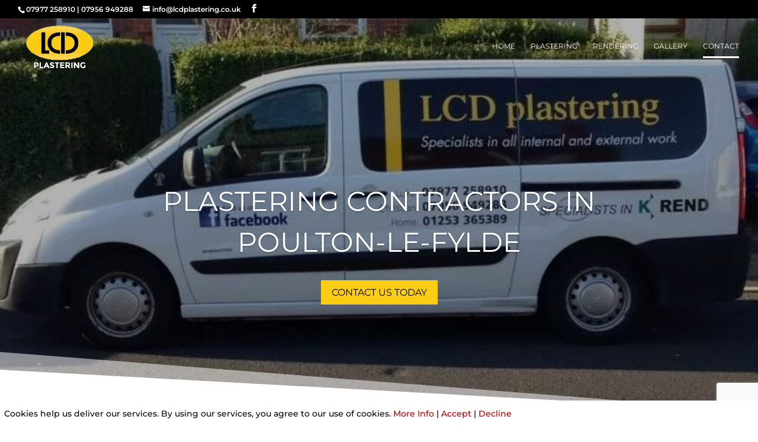

--- FILE ---
content_type: text/html; charset=utf-8
request_url: https://www.google.com/recaptcha/api2/anchor?ar=1&k=6Lc_PoogAAAAAF26C_l7s4WaBiB9QnF9TuGPeqXl&co=aHR0cHM6Ly9sY2RwbGFzdGVyaW5nLmNvLnVrOjQ0Mw..&hl=en&v=PoyoqOPhxBO7pBk68S4YbpHZ&size=invisible&anchor-ms=20000&execute-ms=30000&cb=v5k0yej8fgj
body_size: 48816
content:
<!DOCTYPE HTML><html dir="ltr" lang="en"><head><meta http-equiv="Content-Type" content="text/html; charset=UTF-8">
<meta http-equiv="X-UA-Compatible" content="IE=edge">
<title>reCAPTCHA</title>
<style type="text/css">
/* cyrillic-ext */
@font-face {
  font-family: 'Roboto';
  font-style: normal;
  font-weight: 400;
  font-stretch: 100%;
  src: url(//fonts.gstatic.com/s/roboto/v48/KFO7CnqEu92Fr1ME7kSn66aGLdTylUAMa3GUBHMdazTgWw.woff2) format('woff2');
  unicode-range: U+0460-052F, U+1C80-1C8A, U+20B4, U+2DE0-2DFF, U+A640-A69F, U+FE2E-FE2F;
}
/* cyrillic */
@font-face {
  font-family: 'Roboto';
  font-style: normal;
  font-weight: 400;
  font-stretch: 100%;
  src: url(//fonts.gstatic.com/s/roboto/v48/KFO7CnqEu92Fr1ME7kSn66aGLdTylUAMa3iUBHMdazTgWw.woff2) format('woff2');
  unicode-range: U+0301, U+0400-045F, U+0490-0491, U+04B0-04B1, U+2116;
}
/* greek-ext */
@font-face {
  font-family: 'Roboto';
  font-style: normal;
  font-weight: 400;
  font-stretch: 100%;
  src: url(//fonts.gstatic.com/s/roboto/v48/KFO7CnqEu92Fr1ME7kSn66aGLdTylUAMa3CUBHMdazTgWw.woff2) format('woff2');
  unicode-range: U+1F00-1FFF;
}
/* greek */
@font-face {
  font-family: 'Roboto';
  font-style: normal;
  font-weight: 400;
  font-stretch: 100%;
  src: url(//fonts.gstatic.com/s/roboto/v48/KFO7CnqEu92Fr1ME7kSn66aGLdTylUAMa3-UBHMdazTgWw.woff2) format('woff2');
  unicode-range: U+0370-0377, U+037A-037F, U+0384-038A, U+038C, U+038E-03A1, U+03A3-03FF;
}
/* math */
@font-face {
  font-family: 'Roboto';
  font-style: normal;
  font-weight: 400;
  font-stretch: 100%;
  src: url(//fonts.gstatic.com/s/roboto/v48/KFO7CnqEu92Fr1ME7kSn66aGLdTylUAMawCUBHMdazTgWw.woff2) format('woff2');
  unicode-range: U+0302-0303, U+0305, U+0307-0308, U+0310, U+0312, U+0315, U+031A, U+0326-0327, U+032C, U+032F-0330, U+0332-0333, U+0338, U+033A, U+0346, U+034D, U+0391-03A1, U+03A3-03A9, U+03B1-03C9, U+03D1, U+03D5-03D6, U+03F0-03F1, U+03F4-03F5, U+2016-2017, U+2034-2038, U+203C, U+2040, U+2043, U+2047, U+2050, U+2057, U+205F, U+2070-2071, U+2074-208E, U+2090-209C, U+20D0-20DC, U+20E1, U+20E5-20EF, U+2100-2112, U+2114-2115, U+2117-2121, U+2123-214F, U+2190, U+2192, U+2194-21AE, U+21B0-21E5, U+21F1-21F2, U+21F4-2211, U+2213-2214, U+2216-22FF, U+2308-230B, U+2310, U+2319, U+231C-2321, U+2336-237A, U+237C, U+2395, U+239B-23B7, U+23D0, U+23DC-23E1, U+2474-2475, U+25AF, U+25B3, U+25B7, U+25BD, U+25C1, U+25CA, U+25CC, U+25FB, U+266D-266F, U+27C0-27FF, U+2900-2AFF, U+2B0E-2B11, U+2B30-2B4C, U+2BFE, U+3030, U+FF5B, U+FF5D, U+1D400-1D7FF, U+1EE00-1EEFF;
}
/* symbols */
@font-face {
  font-family: 'Roboto';
  font-style: normal;
  font-weight: 400;
  font-stretch: 100%;
  src: url(//fonts.gstatic.com/s/roboto/v48/KFO7CnqEu92Fr1ME7kSn66aGLdTylUAMaxKUBHMdazTgWw.woff2) format('woff2');
  unicode-range: U+0001-000C, U+000E-001F, U+007F-009F, U+20DD-20E0, U+20E2-20E4, U+2150-218F, U+2190, U+2192, U+2194-2199, U+21AF, U+21E6-21F0, U+21F3, U+2218-2219, U+2299, U+22C4-22C6, U+2300-243F, U+2440-244A, U+2460-24FF, U+25A0-27BF, U+2800-28FF, U+2921-2922, U+2981, U+29BF, U+29EB, U+2B00-2BFF, U+4DC0-4DFF, U+FFF9-FFFB, U+10140-1018E, U+10190-1019C, U+101A0, U+101D0-101FD, U+102E0-102FB, U+10E60-10E7E, U+1D2C0-1D2D3, U+1D2E0-1D37F, U+1F000-1F0FF, U+1F100-1F1AD, U+1F1E6-1F1FF, U+1F30D-1F30F, U+1F315, U+1F31C, U+1F31E, U+1F320-1F32C, U+1F336, U+1F378, U+1F37D, U+1F382, U+1F393-1F39F, U+1F3A7-1F3A8, U+1F3AC-1F3AF, U+1F3C2, U+1F3C4-1F3C6, U+1F3CA-1F3CE, U+1F3D4-1F3E0, U+1F3ED, U+1F3F1-1F3F3, U+1F3F5-1F3F7, U+1F408, U+1F415, U+1F41F, U+1F426, U+1F43F, U+1F441-1F442, U+1F444, U+1F446-1F449, U+1F44C-1F44E, U+1F453, U+1F46A, U+1F47D, U+1F4A3, U+1F4B0, U+1F4B3, U+1F4B9, U+1F4BB, U+1F4BF, U+1F4C8-1F4CB, U+1F4D6, U+1F4DA, U+1F4DF, U+1F4E3-1F4E6, U+1F4EA-1F4ED, U+1F4F7, U+1F4F9-1F4FB, U+1F4FD-1F4FE, U+1F503, U+1F507-1F50B, U+1F50D, U+1F512-1F513, U+1F53E-1F54A, U+1F54F-1F5FA, U+1F610, U+1F650-1F67F, U+1F687, U+1F68D, U+1F691, U+1F694, U+1F698, U+1F6AD, U+1F6B2, U+1F6B9-1F6BA, U+1F6BC, U+1F6C6-1F6CF, U+1F6D3-1F6D7, U+1F6E0-1F6EA, U+1F6F0-1F6F3, U+1F6F7-1F6FC, U+1F700-1F7FF, U+1F800-1F80B, U+1F810-1F847, U+1F850-1F859, U+1F860-1F887, U+1F890-1F8AD, U+1F8B0-1F8BB, U+1F8C0-1F8C1, U+1F900-1F90B, U+1F93B, U+1F946, U+1F984, U+1F996, U+1F9E9, U+1FA00-1FA6F, U+1FA70-1FA7C, U+1FA80-1FA89, U+1FA8F-1FAC6, U+1FACE-1FADC, U+1FADF-1FAE9, U+1FAF0-1FAF8, U+1FB00-1FBFF;
}
/* vietnamese */
@font-face {
  font-family: 'Roboto';
  font-style: normal;
  font-weight: 400;
  font-stretch: 100%;
  src: url(//fonts.gstatic.com/s/roboto/v48/KFO7CnqEu92Fr1ME7kSn66aGLdTylUAMa3OUBHMdazTgWw.woff2) format('woff2');
  unicode-range: U+0102-0103, U+0110-0111, U+0128-0129, U+0168-0169, U+01A0-01A1, U+01AF-01B0, U+0300-0301, U+0303-0304, U+0308-0309, U+0323, U+0329, U+1EA0-1EF9, U+20AB;
}
/* latin-ext */
@font-face {
  font-family: 'Roboto';
  font-style: normal;
  font-weight: 400;
  font-stretch: 100%;
  src: url(//fonts.gstatic.com/s/roboto/v48/KFO7CnqEu92Fr1ME7kSn66aGLdTylUAMa3KUBHMdazTgWw.woff2) format('woff2');
  unicode-range: U+0100-02BA, U+02BD-02C5, U+02C7-02CC, U+02CE-02D7, U+02DD-02FF, U+0304, U+0308, U+0329, U+1D00-1DBF, U+1E00-1E9F, U+1EF2-1EFF, U+2020, U+20A0-20AB, U+20AD-20C0, U+2113, U+2C60-2C7F, U+A720-A7FF;
}
/* latin */
@font-face {
  font-family: 'Roboto';
  font-style: normal;
  font-weight: 400;
  font-stretch: 100%;
  src: url(//fonts.gstatic.com/s/roboto/v48/KFO7CnqEu92Fr1ME7kSn66aGLdTylUAMa3yUBHMdazQ.woff2) format('woff2');
  unicode-range: U+0000-00FF, U+0131, U+0152-0153, U+02BB-02BC, U+02C6, U+02DA, U+02DC, U+0304, U+0308, U+0329, U+2000-206F, U+20AC, U+2122, U+2191, U+2193, U+2212, U+2215, U+FEFF, U+FFFD;
}
/* cyrillic-ext */
@font-face {
  font-family: 'Roboto';
  font-style: normal;
  font-weight: 500;
  font-stretch: 100%;
  src: url(//fonts.gstatic.com/s/roboto/v48/KFO7CnqEu92Fr1ME7kSn66aGLdTylUAMa3GUBHMdazTgWw.woff2) format('woff2');
  unicode-range: U+0460-052F, U+1C80-1C8A, U+20B4, U+2DE0-2DFF, U+A640-A69F, U+FE2E-FE2F;
}
/* cyrillic */
@font-face {
  font-family: 'Roboto';
  font-style: normal;
  font-weight: 500;
  font-stretch: 100%;
  src: url(//fonts.gstatic.com/s/roboto/v48/KFO7CnqEu92Fr1ME7kSn66aGLdTylUAMa3iUBHMdazTgWw.woff2) format('woff2');
  unicode-range: U+0301, U+0400-045F, U+0490-0491, U+04B0-04B1, U+2116;
}
/* greek-ext */
@font-face {
  font-family: 'Roboto';
  font-style: normal;
  font-weight: 500;
  font-stretch: 100%;
  src: url(//fonts.gstatic.com/s/roboto/v48/KFO7CnqEu92Fr1ME7kSn66aGLdTylUAMa3CUBHMdazTgWw.woff2) format('woff2');
  unicode-range: U+1F00-1FFF;
}
/* greek */
@font-face {
  font-family: 'Roboto';
  font-style: normal;
  font-weight: 500;
  font-stretch: 100%;
  src: url(//fonts.gstatic.com/s/roboto/v48/KFO7CnqEu92Fr1ME7kSn66aGLdTylUAMa3-UBHMdazTgWw.woff2) format('woff2');
  unicode-range: U+0370-0377, U+037A-037F, U+0384-038A, U+038C, U+038E-03A1, U+03A3-03FF;
}
/* math */
@font-face {
  font-family: 'Roboto';
  font-style: normal;
  font-weight: 500;
  font-stretch: 100%;
  src: url(//fonts.gstatic.com/s/roboto/v48/KFO7CnqEu92Fr1ME7kSn66aGLdTylUAMawCUBHMdazTgWw.woff2) format('woff2');
  unicode-range: U+0302-0303, U+0305, U+0307-0308, U+0310, U+0312, U+0315, U+031A, U+0326-0327, U+032C, U+032F-0330, U+0332-0333, U+0338, U+033A, U+0346, U+034D, U+0391-03A1, U+03A3-03A9, U+03B1-03C9, U+03D1, U+03D5-03D6, U+03F0-03F1, U+03F4-03F5, U+2016-2017, U+2034-2038, U+203C, U+2040, U+2043, U+2047, U+2050, U+2057, U+205F, U+2070-2071, U+2074-208E, U+2090-209C, U+20D0-20DC, U+20E1, U+20E5-20EF, U+2100-2112, U+2114-2115, U+2117-2121, U+2123-214F, U+2190, U+2192, U+2194-21AE, U+21B0-21E5, U+21F1-21F2, U+21F4-2211, U+2213-2214, U+2216-22FF, U+2308-230B, U+2310, U+2319, U+231C-2321, U+2336-237A, U+237C, U+2395, U+239B-23B7, U+23D0, U+23DC-23E1, U+2474-2475, U+25AF, U+25B3, U+25B7, U+25BD, U+25C1, U+25CA, U+25CC, U+25FB, U+266D-266F, U+27C0-27FF, U+2900-2AFF, U+2B0E-2B11, U+2B30-2B4C, U+2BFE, U+3030, U+FF5B, U+FF5D, U+1D400-1D7FF, U+1EE00-1EEFF;
}
/* symbols */
@font-face {
  font-family: 'Roboto';
  font-style: normal;
  font-weight: 500;
  font-stretch: 100%;
  src: url(//fonts.gstatic.com/s/roboto/v48/KFO7CnqEu92Fr1ME7kSn66aGLdTylUAMaxKUBHMdazTgWw.woff2) format('woff2');
  unicode-range: U+0001-000C, U+000E-001F, U+007F-009F, U+20DD-20E0, U+20E2-20E4, U+2150-218F, U+2190, U+2192, U+2194-2199, U+21AF, U+21E6-21F0, U+21F3, U+2218-2219, U+2299, U+22C4-22C6, U+2300-243F, U+2440-244A, U+2460-24FF, U+25A0-27BF, U+2800-28FF, U+2921-2922, U+2981, U+29BF, U+29EB, U+2B00-2BFF, U+4DC0-4DFF, U+FFF9-FFFB, U+10140-1018E, U+10190-1019C, U+101A0, U+101D0-101FD, U+102E0-102FB, U+10E60-10E7E, U+1D2C0-1D2D3, U+1D2E0-1D37F, U+1F000-1F0FF, U+1F100-1F1AD, U+1F1E6-1F1FF, U+1F30D-1F30F, U+1F315, U+1F31C, U+1F31E, U+1F320-1F32C, U+1F336, U+1F378, U+1F37D, U+1F382, U+1F393-1F39F, U+1F3A7-1F3A8, U+1F3AC-1F3AF, U+1F3C2, U+1F3C4-1F3C6, U+1F3CA-1F3CE, U+1F3D4-1F3E0, U+1F3ED, U+1F3F1-1F3F3, U+1F3F5-1F3F7, U+1F408, U+1F415, U+1F41F, U+1F426, U+1F43F, U+1F441-1F442, U+1F444, U+1F446-1F449, U+1F44C-1F44E, U+1F453, U+1F46A, U+1F47D, U+1F4A3, U+1F4B0, U+1F4B3, U+1F4B9, U+1F4BB, U+1F4BF, U+1F4C8-1F4CB, U+1F4D6, U+1F4DA, U+1F4DF, U+1F4E3-1F4E6, U+1F4EA-1F4ED, U+1F4F7, U+1F4F9-1F4FB, U+1F4FD-1F4FE, U+1F503, U+1F507-1F50B, U+1F50D, U+1F512-1F513, U+1F53E-1F54A, U+1F54F-1F5FA, U+1F610, U+1F650-1F67F, U+1F687, U+1F68D, U+1F691, U+1F694, U+1F698, U+1F6AD, U+1F6B2, U+1F6B9-1F6BA, U+1F6BC, U+1F6C6-1F6CF, U+1F6D3-1F6D7, U+1F6E0-1F6EA, U+1F6F0-1F6F3, U+1F6F7-1F6FC, U+1F700-1F7FF, U+1F800-1F80B, U+1F810-1F847, U+1F850-1F859, U+1F860-1F887, U+1F890-1F8AD, U+1F8B0-1F8BB, U+1F8C0-1F8C1, U+1F900-1F90B, U+1F93B, U+1F946, U+1F984, U+1F996, U+1F9E9, U+1FA00-1FA6F, U+1FA70-1FA7C, U+1FA80-1FA89, U+1FA8F-1FAC6, U+1FACE-1FADC, U+1FADF-1FAE9, U+1FAF0-1FAF8, U+1FB00-1FBFF;
}
/* vietnamese */
@font-face {
  font-family: 'Roboto';
  font-style: normal;
  font-weight: 500;
  font-stretch: 100%;
  src: url(//fonts.gstatic.com/s/roboto/v48/KFO7CnqEu92Fr1ME7kSn66aGLdTylUAMa3OUBHMdazTgWw.woff2) format('woff2');
  unicode-range: U+0102-0103, U+0110-0111, U+0128-0129, U+0168-0169, U+01A0-01A1, U+01AF-01B0, U+0300-0301, U+0303-0304, U+0308-0309, U+0323, U+0329, U+1EA0-1EF9, U+20AB;
}
/* latin-ext */
@font-face {
  font-family: 'Roboto';
  font-style: normal;
  font-weight: 500;
  font-stretch: 100%;
  src: url(//fonts.gstatic.com/s/roboto/v48/KFO7CnqEu92Fr1ME7kSn66aGLdTylUAMa3KUBHMdazTgWw.woff2) format('woff2');
  unicode-range: U+0100-02BA, U+02BD-02C5, U+02C7-02CC, U+02CE-02D7, U+02DD-02FF, U+0304, U+0308, U+0329, U+1D00-1DBF, U+1E00-1E9F, U+1EF2-1EFF, U+2020, U+20A0-20AB, U+20AD-20C0, U+2113, U+2C60-2C7F, U+A720-A7FF;
}
/* latin */
@font-face {
  font-family: 'Roboto';
  font-style: normal;
  font-weight: 500;
  font-stretch: 100%;
  src: url(//fonts.gstatic.com/s/roboto/v48/KFO7CnqEu92Fr1ME7kSn66aGLdTylUAMa3yUBHMdazQ.woff2) format('woff2');
  unicode-range: U+0000-00FF, U+0131, U+0152-0153, U+02BB-02BC, U+02C6, U+02DA, U+02DC, U+0304, U+0308, U+0329, U+2000-206F, U+20AC, U+2122, U+2191, U+2193, U+2212, U+2215, U+FEFF, U+FFFD;
}
/* cyrillic-ext */
@font-face {
  font-family: 'Roboto';
  font-style: normal;
  font-weight: 900;
  font-stretch: 100%;
  src: url(//fonts.gstatic.com/s/roboto/v48/KFO7CnqEu92Fr1ME7kSn66aGLdTylUAMa3GUBHMdazTgWw.woff2) format('woff2');
  unicode-range: U+0460-052F, U+1C80-1C8A, U+20B4, U+2DE0-2DFF, U+A640-A69F, U+FE2E-FE2F;
}
/* cyrillic */
@font-face {
  font-family: 'Roboto';
  font-style: normal;
  font-weight: 900;
  font-stretch: 100%;
  src: url(//fonts.gstatic.com/s/roboto/v48/KFO7CnqEu92Fr1ME7kSn66aGLdTylUAMa3iUBHMdazTgWw.woff2) format('woff2');
  unicode-range: U+0301, U+0400-045F, U+0490-0491, U+04B0-04B1, U+2116;
}
/* greek-ext */
@font-face {
  font-family: 'Roboto';
  font-style: normal;
  font-weight: 900;
  font-stretch: 100%;
  src: url(//fonts.gstatic.com/s/roboto/v48/KFO7CnqEu92Fr1ME7kSn66aGLdTylUAMa3CUBHMdazTgWw.woff2) format('woff2');
  unicode-range: U+1F00-1FFF;
}
/* greek */
@font-face {
  font-family: 'Roboto';
  font-style: normal;
  font-weight: 900;
  font-stretch: 100%;
  src: url(//fonts.gstatic.com/s/roboto/v48/KFO7CnqEu92Fr1ME7kSn66aGLdTylUAMa3-UBHMdazTgWw.woff2) format('woff2');
  unicode-range: U+0370-0377, U+037A-037F, U+0384-038A, U+038C, U+038E-03A1, U+03A3-03FF;
}
/* math */
@font-face {
  font-family: 'Roboto';
  font-style: normal;
  font-weight: 900;
  font-stretch: 100%;
  src: url(//fonts.gstatic.com/s/roboto/v48/KFO7CnqEu92Fr1ME7kSn66aGLdTylUAMawCUBHMdazTgWw.woff2) format('woff2');
  unicode-range: U+0302-0303, U+0305, U+0307-0308, U+0310, U+0312, U+0315, U+031A, U+0326-0327, U+032C, U+032F-0330, U+0332-0333, U+0338, U+033A, U+0346, U+034D, U+0391-03A1, U+03A3-03A9, U+03B1-03C9, U+03D1, U+03D5-03D6, U+03F0-03F1, U+03F4-03F5, U+2016-2017, U+2034-2038, U+203C, U+2040, U+2043, U+2047, U+2050, U+2057, U+205F, U+2070-2071, U+2074-208E, U+2090-209C, U+20D0-20DC, U+20E1, U+20E5-20EF, U+2100-2112, U+2114-2115, U+2117-2121, U+2123-214F, U+2190, U+2192, U+2194-21AE, U+21B0-21E5, U+21F1-21F2, U+21F4-2211, U+2213-2214, U+2216-22FF, U+2308-230B, U+2310, U+2319, U+231C-2321, U+2336-237A, U+237C, U+2395, U+239B-23B7, U+23D0, U+23DC-23E1, U+2474-2475, U+25AF, U+25B3, U+25B7, U+25BD, U+25C1, U+25CA, U+25CC, U+25FB, U+266D-266F, U+27C0-27FF, U+2900-2AFF, U+2B0E-2B11, U+2B30-2B4C, U+2BFE, U+3030, U+FF5B, U+FF5D, U+1D400-1D7FF, U+1EE00-1EEFF;
}
/* symbols */
@font-face {
  font-family: 'Roboto';
  font-style: normal;
  font-weight: 900;
  font-stretch: 100%;
  src: url(//fonts.gstatic.com/s/roboto/v48/KFO7CnqEu92Fr1ME7kSn66aGLdTylUAMaxKUBHMdazTgWw.woff2) format('woff2');
  unicode-range: U+0001-000C, U+000E-001F, U+007F-009F, U+20DD-20E0, U+20E2-20E4, U+2150-218F, U+2190, U+2192, U+2194-2199, U+21AF, U+21E6-21F0, U+21F3, U+2218-2219, U+2299, U+22C4-22C6, U+2300-243F, U+2440-244A, U+2460-24FF, U+25A0-27BF, U+2800-28FF, U+2921-2922, U+2981, U+29BF, U+29EB, U+2B00-2BFF, U+4DC0-4DFF, U+FFF9-FFFB, U+10140-1018E, U+10190-1019C, U+101A0, U+101D0-101FD, U+102E0-102FB, U+10E60-10E7E, U+1D2C0-1D2D3, U+1D2E0-1D37F, U+1F000-1F0FF, U+1F100-1F1AD, U+1F1E6-1F1FF, U+1F30D-1F30F, U+1F315, U+1F31C, U+1F31E, U+1F320-1F32C, U+1F336, U+1F378, U+1F37D, U+1F382, U+1F393-1F39F, U+1F3A7-1F3A8, U+1F3AC-1F3AF, U+1F3C2, U+1F3C4-1F3C6, U+1F3CA-1F3CE, U+1F3D4-1F3E0, U+1F3ED, U+1F3F1-1F3F3, U+1F3F5-1F3F7, U+1F408, U+1F415, U+1F41F, U+1F426, U+1F43F, U+1F441-1F442, U+1F444, U+1F446-1F449, U+1F44C-1F44E, U+1F453, U+1F46A, U+1F47D, U+1F4A3, U+1F4B0, U+1F4B3, U+1F4B9, U+1F4BB, U+1F4BF, U+1F4C8-1F4CB, U+1F4D6, U+1F4DA, U+1F4DF, U+1F4E3-1F4E6, U+1F4EA-1F4ED, U+1F4F7, U+1F4F9-1F4FB, U+1F4FD-1F4FE, U+1F503, U+1F507-1F50B, U+1F50D, U+1F512-1F513, U+1F53E-1F54A, U+1F54F-1F5FA, U+1F610, U+1F650-1F67F, U+1F687, U+1F68D, U+1F691, U+1F694, U+1F698, U+1F6AD, U+1F6B2, U+1F6B9-1F6BA, U+1F6BC, U+1F6C6-1F6CF, U+1F6D3-1F6D7, U+1F6E0-1F6EA, U+1F6F0-1F6F3, U+1F6F7-1F6FC, U+1F700-1F7FF, U+1F800-1F80B, U+1F810-1F847, U+1F850-1F859, U+1F860-1F887, U+1F890-1F8AD, U+1F8B0-1F8BB, U+1F8C0-1F8C1, U+1F900-1F90B, U+1F93B, U+1F946, U+1F984, U+1F996, U+1F9E9, U+1FA00-1FA6F, U+1FA70-1FA7C, U+1FA80-1FA89, U+1FA8F-1FAC6, U+1FACE-1FADC, U+1FADF-1FAE9, U+1FAF0-1FAF8, U+1FB00-1FBFF;
}
/* vietnamese */
@font-face {
  font-family: 'Roboto';
  font-style: normal;
  font-weight: 900;
  font-stretch: 100%;
  src: url(//fonts.gstatic.com/s/roboto/v48/KFO7CnqEu92Fr1ME7kSn66aGLdTylUAMa3OUBHMdazTgWw.woff2) format('woff2');
  unicode-range: U+0102-0103, U+0110-0111, U+0128-0129, U+0168-0169, U+01A0-01A1, U+01AF-01B0, U+0300-0301, U+0303-0304, U+0308-0309, U+0323, U+0329, U+1EA0-1EF9, U+20AB;
}
/* latin-ext */
@font-face {
  font-family: 'Roboto';
  font-style: normal;
  font-weight: 900;
  font-stretch: 100%;
  src: url(//fonts.gstatic.com/s/roboto/v48/KFO7CnqEu92Fr1ME7kSn66aGLdTylUAMa3KUBHMdazTgWw.woff2) format('woff2');
  unicode-range: U+0100-02BA, U+02BD-02C5, U+02C7-02CC, U+02CE-02D7, U+02DD-02FF, U+0304, U+0308, U+0329, U+1D00-1DBF, U+1E00-1E9F, U+1EF2-1EFF, U+2020, U+20A0-20AB, U+20AD-20C0, U+2113, U+2C60-2C7F, U+A720-A7FF;
}
/* latin */
@font-face {
  font-family: 'Roboto';
  font-style: normal;
  font-weight: 900;
  font-stretch: 100%;
  src: url(//fonts.gstatic.com/s/roboto/v48/KFO7CnqEu92Fr1ME7kSn66aGLdTylUAMa3yUBHMdazQ.woff2) format('woff2');
  unicode-range: U+0000-00FF, U+0131, U+0152-0153, U+02BB-02BC, U+02C6, U+02DA, U+02DC, U+0304, U+0308, U+0329, U+2000-206F, U+20AC, U+2122, U+2191, U+2193, U+2212, U+2215, U+FEFF, U+FFFD;
}

</style>
<link rel="stylesheet" type="text/css" href="https://www.gstatic.com/recaptcha/releases/PoyoqOPhxBO7pBk68S4YbpHZ/styles__ltr.css">
<script nonce="oD_Kyk6dr-a8YK9yEkZyvw" type="text/javascript">window['__recaptcha_api'] = 'https://www.google.com/recaptcha/api2/';</script>
<script type="text/javascript" src="https://www.gstatic.com/recaptcha/releases/PoyoqOPhxBO7pBk68S4YbpHZ/recaptcha__en.js" nonce="oD_Kyk6dr-a8YK9yEkZyvw">
      
    </script></head>
<body><div id="rc-anchor-alert" class="rc-anchor-alert"></div>
<input type="hidden" id="recaptcha-token" value="[base64]">
<script type="text/javascript" nonce="oD_Kyk6dr-a8YK9yEkZyvw">
      recaptcha.anchor.Main.init("[\x22ainput\x22,[\x22bgdata\x22,\x22\x22,\[base64]/[base64]/[base64]/KE4oMTI0LHYsdi5HKSxMWihsLHYpKTpOKDEyNCx2LGwpLFYpLHYpLFQpKSxGKDE3MSx2KX0scjc9ZnVuY3Rpb24obCl7cmV0dXJuIGx9LEM9ZnVuY3Rpb24obCxWLHYpe04odixsLFYpLFZbYWtdPTI3OTZ9LG49ZnVuY3Rpb24obCxWKXtWLlg9KChWLlg/[base64]/[base64]/[base64]/[base64]/[base64]/[base64]/[base64]/[base64]/[base64]/[base64]/[base64]\\u003d\x22,\[base64]\x22,\x22wqlMwr1mwoFkw4R5N8KRJRvCosOcw7zCucKXWHhHwoZ5WDt8w5vDvnPCpUIrTsOkGkPDqnrDt8KKwp7DiyITw4DChsKjw68kRMKVwr/DjjbDgk7DjBYUwrTDvU7DjW8EPcOlDsK7wq/DgT3DjgDDqcKfwq8awr9PCsOIw4wGw7sdTsKKwqgFJMOmWnpZA8O2O8OPSQ5/w6EJwrbCqcO8wqRrwrnCjivDpTh2cRzCri/DgMK2w4l8wpvDnAnCgi0ywrvCq8Kdw6DChjYNwoLDrELCjcKzT8KSw6nDjcK5wovDmEIMwpJHwp3Ci8OIBcKIwoDCvyA8OjRtRsKGwplSThYEwphVSsKvw7HCsMO9MxXDncOmYsKKU8KVM1UgwrPCk8KuelDCi8KTIn/CtsKib8KcwrA8aB/ChMK5wobDt8OeRsK/w4Yiw453OwkON2Nxw7jCq8OCU0JNI8Oew47ClsOVwrB7wonDmmRzMcKFw5x/ISvCssKtw7XDp0/DpgnDp8K8w6dfYx1pw4Umw4fDjcK2w6lbwozDgQUrwozCjsOqNEd5wqxTw7cNw504wr8hG8O/w41qaFQnFUPCoVYUJnM4wp7CsUFmBn7DkQjDq8KeKMO2QXPClXp/[base64]/Ci8KkF8KnIh/[base64]/CsTrDlsKaw7LCjCUeRsKASGMbYMOmVcOHwqPDksOTw7Auw77CusObbFPDkkZ/[base64]/CrCHCu3PDuVtdI8KWEMK7wprDmyPDn1fDocKmbiLDpcKQJcOrwrrDoMKfdMOlDMO5w6IzB2sVw5PDvHPCvsKRw6/CkhvDolzDmx8Cw5bCg8ODwrghK8Klw4HCixnDvMKKLhjDvMO6wrsiA217V8OxFXVMw7B5W8OYwq/[base64]/[base64]/w50pwodFEFZWISESw6QtLcK7w4vDhQo5RRLCo8KPdULClcOKw5liKjxXMGjClXLClMKfw6vDmcKqJ8ORw7okw43CucKsOcOyXsOiJ0NGw4h8B8OvwotFw4nColTCvMKoGcKbwonCjE7Dgk7CmMKefHBDwpQMUw/CkGjDtTXCi8KPXwRDwpPDhk3Cm8Okw5XDsMK/Fg8kXsOswpLCjALDrsKULmVew7UDwoPChmvDsAR4PMOmw7/Ci8OiP0DDvMKhQjfDoMOoQz/Cg8O2RlDChFQ1L8OtbMOuwrfCt8KowrXCn3zDn8KEwqNResO7wpQqw6fClGDCgTzDgMKVRj7CvQfDl8OgL0nDjMOxw7fCvlxfLsOwIAjDssKOW8OxesKpw4w0w4UrwqHCtMK+wp7CksKwwq8Kwq/CvcOQwprDgm/DlXlmOyRKYi5zw6JhDcODwoxXwqDDiVoPIHfCjg0vw7gZwrdaw6TDgD7CgHAEw6fCtmY4wqDDliTDjVtqwqlEw4c0w4gUIlzCkcKlZsOEwonCtcOjwqBOwq5SRDkueBJme0HCjRJDZ8Oxw5nDiBUDR1nDrywBG8Kbw47DvcOmNsOgw4Mhw64Iw4vDlAd/[base64]/CqCvDlMOPw5hmQTNcBsOww4bCuzJqwoDCisOVw5gxwpFRw5ECwpssFMKgw6jCpMOBw650HAptC8KULGjClsKbD8KMw6QYw6Imw49zHngKwrvCtcOKw5nDo3oJw584wrdgw6cywrHCsF/[base64]/CrRrDnG7DnMOcw5LDqGkuw4fDucKGwoHDsFnCkMKIwr7DosO5dcKuPTVROMKeRVR5EEA9w64kw4fCsj/Cln3DvsO7MR3Duz7DjMOfTMKFwrbCu8ORw4k9w6jConDCp351alcAw5nDrD3DjcOEw4/CmsOVKcOew7NNIV0Vw4YjBGBKUCtZAMKvNhPDtcK1NQMRwpUyw5TDgsKwdsK9aiDCsDZKw7Y4L3bCuGA2cMOvwoPDgULCv18/esO2YQhxw5TDkmMHw6pqTMK8w7vCmsOqIsOVw43Cl0jCpzBew6A3wq/[base64]/Dlyogw4vClMKSwrzCmsO4w6E2K19uOcOPV8Ovw47CncKSVh3DnMK/[base64]/[base64]/CqkVGccKpMiDChsKHPsKveEDDpknDvsODQy0sw7dEwoHChTPCnx3Cgy7Ck8Ojwo/CqcOCHsO2w5t7I8Oiw6E+wrFObcOhAizCkCMQwoDDocK7wrPDv3/Cmm/[base64]/CpyJZw5vCvsOjw7bDs8Kqwp/Cj8OWXMK/D8Kkw75yY8O2wphsIcOswojCkcKiZMKWwrU7fsOowplAwrLCssKiM8OuPV/DiyMsXcK6w4YPwo5Tw7Ubw51bwr3CpwBGQcOtJsOuwphfwrbCqsObKsKwdznDmcK/w7nCtMKEw7A0CcKvw4rDo08YRMKQw60gVkcXacOYw4wRSE9Nw4p7woxUw5rDh8Kmw4hsw7RMw7zCmmB1aMK1wr/Cs8OSw5LClSTDgsKhc2QHw4IHGMKtw4N1DnnCv0PDolYpw7/DkSXDpU7Co8KjWsKGwq8Pw7HChl/CvEvDncKOHD/DuMOWVcKyw7vDpFJ8FVDCjMOSf3zCkGt8w4vDlsKaf2HDkcOkwqg+wqhaD8KVM8O0SXHDmi/Dlx0owoYCbibDv8KOw7vCpsKwwqHCqsODwpktwqtmwpjCmMKmwp/Cg8OUwoAmw4PCgjDCgXRjw6bDhMKvw4rDq8Oawq3DtMK1AULCuMKXQxARLMKPcsO/CyDDucOWw5V/wozCs8OMwr7CiREEdsOQBcO7wrbChcKbHy/CrSVAw6fDk8KsworDosORwqwvw4xbwpjDmsOiwrfDrcOeFcKDeBLDqcKkDsKKamXDl8OgKkHCssOnGm3DmsKFU8O6LsOtwq8Fw6gywoB2wp/DjRzCtsOvC8Kew53DpiHDqSQjUCDDqm8MWmLCumLCkE/DgRbDncKZw4t8w5nCj8OBwr8tw6IAYXUlwrg0FcOrYsONAMKHwpMow6wQw5jCtQnDrMKmYMKTw7XDqsO7wqU5d27CiWXCuMOBwrjDp3oYVj1HwqUvF8Kfw5A3ScOiwoluwrwHDsO/bDtSwqjCrsOFJcO9w7FqQh3ChiLCqB7CpWkQUBLDunDDmMKXdnIrwpJWwonCrR1qZjgHUcK2HCnDgcOBYMOCwoRQRsOiw6cMw6PDkcKWw5ACw48Kw6wYfcK4w648MBvDrS1FwpMdw7DCg8OTJBQoScKVESTDrCjCkx1HOg8Gwrphwq/DmVrDog3Cilxzwq/Dq0bDmVQdw4k1wqDDiS/CjcKLwrNkUVFGKMKiwo/DucO4w7DDqMKFwpTDo0U0fMOrw6d9wpLDjsKNLEdWwqPDj0N8OcOrw7fDosO3ecKiwrY+dsOYEMO0N0tzw7lbX8K2w6zCrCvCjsOQHzEddGE5w5fCuk1fwqzCqENlBsKjw7BldsOAwpnDgF/DnsKCwpvCsGw6IDTDpsOhPkPDpTV7LyjDksKlwqzDgsOuwo3DvDDCnsK6CDTClMKqwr8sw4XDuH5pw6ccMcKkf8O5wpDDusK5PG0/w6/[base64]/Ckx/DrSRkVzxJw4o1WhEiGMOoBHxWwrUXECNZwo0Nd8KTVsKjfCfDpkLDi8OJw4XDuUnCs8OPJQg0O0zClcOow6zCvcO7RcKSB8KLwrPDt0XDosK/DUXCoMKkLMOywqPCg8OMQQbCvw7DvWPDrsOxXMO6NsOSWsOzwqkOFcO1woPChMOxXjDCkS0nw7bDjFAvwq5Jw6/DucOaw4JzK8Okwr3ChlXDrEbDlcKLfEVwJMKow7rDucOFS2tkwpHDkcK5wrQ7E8Omw6/CoGZ8w7XChFUawpPCijJjwpMKOMKkwqF5w55rUMK8R0TCjXIeesKawoPDksOVw7bCkMK1w5JBTHXCpMO+wrbChzVhJ8Orw4Z6EMOMwoMPE8OAw77Dv1dHwod/w5fCsj1ULMKXwpnDhsKlHcKfw4HCicK/XsKrwoHCuSxdRHdcUTPCvMOMw41gFMOUFRgQw47DnHnDoT7DnkAbS8K9w44XfMKXwp44w67DpsOqMTzDocK/YVzCtnDDj8OkCMOHwpPClFoTwqrCgsOCw5bCmMKcwqTCnlMfBsO7BHQow6nCq8Omwo3DvcO4wofDt8KIwoAuw4RCbsK1w4PCu1khBnA6w6U5f8OcwrDCusKCw5xdwpbCmcOpacOqwqbCrMO6SVTDiMKgwos/w5wUwpZdPloUwq5hE0IrAsK/dS7CsXwyL0Ynw67DsMO6dcObesOXw54Hw5F/w53CucK+wpPCuMKPMz7DhF7DrzdufArCtMOBwp05RBFqw5LCrHV0woXCo8KPJsO/wqg1w5Qrwp5UwrsKw4fDtmbCr3DDgB/DuDTCthZyHMKdL8KXfGvDgibDnCAaJcKYwo3CkMKmw6A/[base64]/CksO5w5DDucKsL3QxwpzCgsKpwrzDugRmw6vDgcK5w6fClykSwrI0GsKFaQ/Cs8K/[base64]/eB7DocKswrHCrAXCixLCtcKhwqXCm8OSV8OHwrbCgcO6WkDCnTzDkSjDncO0wqdMwrHDqy4+w7xvwrR0N8K7wpHCjCPDmcKQMcKobj9UPMKyHE/CssORCDdLFMKHMsKXw4dHw5XCtzlnOsO7wpkxZAXDhcK7w77DnsKJwqpew4/[base64]/wrXCrhDDph83w5vDiinCicOTRjIjwp5Hw4gAwrgKQ8Kuwq8xOsK+wq3CnMKJWsKlbwBcw7bCssKxPht/BnfCtcKXwojCgCHDqzHCssKdJzXDn8OXw67Crw8eKcOowoULdlk9VsOewpnDhjLDrGgXwpMLUMKCQjNswqXDpcKObHg5HzPDqMKaFU7CiC/DmsKiaMOCB11kw5oLdcKCwrDCrz9LCcODE8KIGHHCucOkwrR3w4bDgXrCucKhwqgffwsaw4/Ct8KzwqZ1w45EOcOLQDxvwoTCnsKTPELDkA3CugV6UsODw4AFPsOhW2Vsw5DDjCBjSsKvTsKcwrjDhMKWO8KbwoTDv2LCnsOtM2k7UhYaVW/[base64]/[base64]/[base64]/DglZfag3ChMO+CznDgUrDgMO5w7zCssOBwqFNVCDDl2nCuV4fwrlhTMKHEMKTBkfDusK/woMcwopHelLCq2bCrcK6Si5oHCEkK1DCgsKwwo47w7bCpcKTwpg3HiQrEnYVesOgV8OMw4VVKcKLw6MOwo1Iw6HDnAfDuw7DkcKRRmQSw4zCrjNmw6jDk8KewoMyw5ICS8KAwqlwKMK9w6IFw4/Dj8OpX8Kcw6nCmsORY8KjVMO4CcOLPHTChFXDqBJ3w5PCgChWMnfCgMOiDMOtwpB+wr8feMOpwq7DtsK/OybCpip9w47DvTHDrGouwqoGw7/CnVZkTxc+w4PDu0hUwoDDsMKiw5oqwpMIw4/CkcKUPjUHICPDqVR+c8O3J8OMbXvCtMOVX050w7/DmcOSw7vCsnfDncKLbUAKwqlzwqbCow7DnMO9w4LCh8OmwrDDiMKNwp1UccKsPnBBwok7USdkwosyw63CvsOuw4gwEMKcLsKAIMOcPxTCgGfDqkAow6rCpcKways+AX/ChzNjfH/DlMObSlPCrHrDkHPCmVw7w6xYaD/[base64]/wr7CsyM+wq3ChmrDoHgWaE7CuypZwrVcMMKuw6IIw7Zewq8vw7Qrw7ZuMsKdw7oKw7jDkhcYQAPCu8KWHMO4CcKRw4JCZsO+PgTDvFM+wofDjT3Du11LwpEdw50VKhs/[base64]/[base64]/Cs0fDrQN0w4UuG8K8wprDnMOEwpTDlMO0PSHCnWYGwrnDqMOtI8K2wqoTw5/CnFvDmxzCngHDl0cYcsKWZFjDnzU/w7zDuFIEw6tsw6k4HH/[base64]/bMKAw53Dt8OTFhLCscOpwo/CpcK6b0XCuMOWw7zChHXCkUfDq8ObGhE9Y8K/[base64]/Gx7Dl1rDtsKewpM1AQwqWsOUQsKnwoXCucOXCyfDqDzCiMOHGcOfwrjDksK0YkjDu3DCkQVCw7/CrcOMS8KtZTRdIGvCgcOwEsOkB8KhXF/Cg8KfBsKJZQDCqirDrcOtQ8KlwoJwwp3CpsOAw6TDtDdOP2zDtUg0wrHDqsK7YcK/wozDlBXCvcKzwpzDpsKPHGnDlMOgGUEkw7c3CXzCucOsw6TDqMObBEJ8w6cGw4jDjUZ1w7I+bXfCrix8w4rDp1HDmxfCq8KoRzTDhcOewr7Cj8KAw6IwHhcJw7IDScO+ccOSFE7CocOgw7DCg8OMBcOnw6EPOMOCwr/ChcK1w5FvFsKTUMKYVgLCnMOHwqJ/woJdwp3DpFzCu8OHwrzDpSXCpsK2wrHDkcK3B8OSEXl3w7fCuDAoRsKPwpLClMKiw6TCqsK3ZsKvw4DDnsKFCsOrwpbDpMK6wr/DtS08LXIGwpTCkSbClF0Ow6YaNDVAwrY8ZsKZwpgZworCjMK6LsK8FVRtSUTDvMO3AQNrVMKRwoAeAMOWw4/DuVI/V8KgM8KOw4jDmjnCv8OJw7J/WsKYwprDgFF7wpDDrcK1wpsSXX1QZ8OfdgjCkVo7w6Y5w6DCuXLCiwDDrMO6w7YOwrPCpHHCi8KWwoHCkyHDgMKMVMO0w4FWUHLCqcKzUj8ow6BRw7fCn8Ouw4PDtsOyTsKkw4YCUHjDvMKjcsKkeMOcTsOZwpnCryXCtsKTw4fCs3dXa35bw4wTFC/Ct8K7B3BrA2Z/[base64]/[base64]/CqsK7wp/CuT7Ch27CjS7DkzXDnMOLw57DlsKlw5BiKyg2JWNsQFLCjgXCp8OWwrfDrsKIb8KPw7UoGTnCjW0OUDrCgXoMUMO0HcKPOgrCvlHDmSrCm17DqxjCosORJjxbwq3DtsK1B0/CtMKrScOtwos7wpzDscOMwp7Cs8KJwpjCs8OWTsOJT2fCq8OEb2oQw4/DuQrCsMKjMMKIwqJ4wqTCi8OIwqU6wpXCjTMMHsOPwoEZEQ5icWE1VC8TWcOVw4cBdAXDgULCvRcmOGvCgsO6wp1KTW5vwqgeSG0gMyNRw4lUw7YWwqIqwrvCkwXDq1PCnxfCoCHDkEh7VhUzeXTClgl7AMOYwoHDqX7Co8KtdsOTF8OHw4bDp8KgE8KWw6xIwp3DqA/[base64]/[base64]/Dn8Onw6rDrMK4XTfCgXV+BBbCn2HDvMKHPVjCvEkhwoPCmMK5w4zDpg/Dtk9xwp/CpsOiw704w77CmsKgTsOODsOFw6rCu8OGUxQPFU/CjcOxeMOfw5UGfMKdLm3CpcKiHsKycjTDpAjDg8KAw7LCizPCrsKEE8Khw73CsxtOKRTCtC0Lwp7Ds8KGbcO5S8KUQMKJw6HDuHDDk8OdwrnCqMK8M2kgw63DmcOWwrfCsBs0W8O+wr/DogxHwp3CusKNw6/DjMKwworDsMOmT8O2wqHCoDrDojrDkEdRw5txw5XCllwJw4TDu8K3w7XCtA1rR2hJAMO2FsKxU8OpEsKYVgpQwpNYw5A4woVVLEjCiz8WP8KDBcK3w5cUwofDtMKpNxPClhJ/w4Ubw4XDhX9Mw549wp80b1zDlnUiFU5ywovDvsKePsOwOgjCr8OOw4VRw4XDn8OeGcKmwrNzwqIfIEswwrIMDU7Dv2jDpAPDhi/DiBHDkRd/w4TCvWXDr8OAw5HCvS3Ds8O5bSZewr12w6wHwpHDhMOVdixMwrkOwqBBbsK/[base64]/Dr3cFPcOgfVXDksKqw7DDt8KVHsO7WMOfwrvCuRTDsCVIFS/DqMOjOcO1wobCt2/DgsKVw61Yw4TCnmDCgVHCkMOfcMOrw4sZXMOqw7jDkMOwwogPw7XDglLDrl1fQnluDlcTPsOTem7DkDvDrMOmwo7DucOBw50qw5bCkARQwrB/[base64]/w51DwrjDpcKvw4oqw4zCilXDtwIKwrPDrF/ClUtECXLCkEfDp8Osw4/Cn3PCisKNw5/[base64]/D3HCr8OOFsOaSMOdwqgIa8KowpHDvmpYwphKKSEcV8OrVR7Dv1YsRsOdHcOpw6jDuQvCrUHDvTsvw7vCt3sQwpzCrCxWFhjDtsO6w6cqw5NHEhXCrWptwrvCsVg/OkTDu8ONw6XDlTlNOsKcw4cowoLCqMK1w5XCp8KPAcKww6JFKsOfe8K9RMOZF3UuwqrCu8KnCcK+YTkbAsOpPwbDh8O8wowqVj/Dr1TCkjTCiMOMw5nDqB/Cry3CssOrwpwbw68bwpkDwrHCpsKJwq/CviB9w7tHfFXDisK3wqhHcFIiUkdJS03DusKnFwwmARhoY8OdFsO8E8KyUT/[base64]/Dj8KWJsOiL8OAwoUqK2XCmz41cxt7wp/[base64]/[base64]/Co2xkw4XDmB1JwqnCvsO+K3E6STTCkTbCmy5KTA9QwoNmwpx5TcONwpXCg8OwXndcwq1ucCzChsOswoE6wo9CwqTCtinCjMKXFEPComJ/[base64]/RMOMJsO9ZVU8w6Ntw5vCgV7DlsOYBsOcw4VUw5HDqBJ1ERzDtS/Cvg9zwq/ChRtgBijDlcKUTQ5pw6pIYcKrMVnClDBWB8OPw4tRw6LDt8KzUQvDm8KFw45qEMOpCUvDsTA3wrJ/w5R9JWoMwrTDscOxw7BnGHlPSjjClcKQMMKzBsOTwrFqEw0ZwpNbw5jCkUcww4TDg8KkNMO6JMKkFMKJaHDClTdscFTDgMKSwrd2PsOhw7HDjsKVMmzCmwTDhMOfAcKPwqUnwrvCqsOzwq/Dm8KXe8Ohw4/CmV4eTMO/wp7CnsOwHAHDiw0FHcOBK0Izw4DDhsKKGQXDhn8pSsOhw7l9emVbexrDi8Kxw4lBTMONB3PCrwrDv8KKw55pwoNzwpzDj03CtkgRwrnDqcOuwrxBUcKVV8K0QiPCqMODL3cuwrlQfls9UUbCmsK4wqkFU1JaNMKlwqrCknbDpcKBw7xMw5hGwrPDgsKLAUlrA8OsPR/Cqz/Dh8KMw6tZKSHCmsK2YVTDi8KKw4gQw617wqVbB33DqMOobsKSV8KnRnFew6nDoVdgcBLCnFNFM8KhFyRCwo7CtMOsBGjDisK+M8Kuw6/[base64]/[base64]/[base64]/DoMOWdwNbwpLDoG3Do2jDpWzDkBtTeUo7w5dywrzDvl7CrF/DnsOLwrlNw47Ct113M1ESw5zDviJSUSEuPWPCmcOiw5wXwpQVw7oVPsKnAcKnw4wlwrQoX13Dt8O3w5RFw5XDhwAjwrx+ZsOtw4zDjcK4ZcKQHmDDjMKBw7jDsCJEc2Y0wpE/SsK/H8KcQBjCk8OKw5rDmMOWLsOCA1QOGlBmwq/[base64]/DmcKlw4jCvMKANn/DtMK3woXCkELCk8OpKlHDoMOMwoXDj2LClT8pwrEdw4nDs8OmaH1lBCPCicOAwpXCh8K1dcOUf8O3MMK6XsOYM8O7DS7CgCFgZcK1wrbDisKrworCu2pCO8KPwqDCjMOjRwx5wofCmMKSY0fDuTJacDDCjjV7d8OFYADDggI0cFDCg8KGeB/CnW0owpx6MsOie8Kdw7PDv8OzwoFzwpbChjDCp8KfwqPCtHp3w5/CvsKZwo46wrFhFsOTw7AADcO3Em88w5bClMOGw5tRwog2wr7CkMKSHMK8OsOtR8O4KsKyw7EKGDbCkXLCssOqwpEfUcOBIsKLPRPDtsKXwpszwpzCvxXDvnjDkcKRw7l/w5UlQMK6wpvDlsOmIcKmVcOUwqrDtURZw55XeQ5TwrkTwoRTwpcdR31Awr7CjncwPMKMwq97w4jDqVnCryJhWn3DoXnDicOlwoQqw5bCuzTDqMKkwr/CqsOTQQYCwq7Cr8OkQsOGw4nDgSDChWjDicKdw77DmsKoG2LDhWDCnWzDpMKjJcOfZBtdeFhKwprCjRJdw4bDmsOORcONwp3DvA1Aw5dIecOiwoQoBB52XhTClXLCllNOGsK+w7FmVsKpwrM+dHvCi203wpPDhsKIKcOaU8KbLMKwwqvDnMKFwrhXwpIecMOBLE/DgxBXw7zDohTDqwMQwp0qPcOzw4BYwqfCoMOiwpp1HD0ywprCusOlQEzCicKFZ8K5w7x4w74JFsOINcOzJMKyw4A4YMKsKAzCjTkjAFoDw7jCumEJwrzDjsOjdcKhVsKpw7XCpMOSMG/Dt8ONG18Zw4LCqsKsHcKsJVfDrMKsQiHCj8OAwoInw6JKwq/[base64]/ClsKiwp5US2XDr8K2CMO0wocSw5nCisK+ScKAMHd8w5IeOk0Twp7Du2/DnDLCjcKvw4I1KmTCrMKmdMOWwoNNZHfCv8KqYcK9w6fDoMKoWsOcOGA/[base64]/AkMGKMKrP1bDqcOOw5NxK8K1FAbDlcKCwqzDjsKdw6ZgfFQlEE0Lw5zCtSYyw6oGb3HDp3jDucKLMMKCw4/DtgZnU0TChSPDmUTDt8OqFcKww6PDvw/CtjLDnsOqbUdlU8OYIcKiR3g+OxlSwqbCk3Zkw4/[base64]/Ugo0Qz4oT8KTSMOOaMO0BCLCthLDjlBEwrZRWzIpwpPDvcKmw5XDncKZfm/DqV9tw6xxw6BtDsKmdHLCr1gtU8KrWcK7w7jCocKNTFISGcKZbmtGw7/CiB0ZP250c25NPnlrRsOibcKEw7wYK8KUDMOAOsKAAMO5GsOQBMKhOMOzw7UOw587RsOyw6JlQwgCPHB8ecK1UCpFJ1d0wo7DucO8w4how6JJw6IJwotXGAhhcVXDlsK/w58hZE7CjcOkfcKCw7HDhMOqYsKlR1/DsGPCsjgXw7bDhcO8WCzDl8OuYMKQw50Yw4TDvgkuwptsbH06wqjDiHLClcO8ScKEw77DnsOPwrnCixzDhsKFCMO+wqc8wprDi8KKwonCq8KidcKAdUxbdMKdAwPDuRDDh8KFPcKOwrHDjsOCDQIwwprDscOBwrEmw5/CnhrDs8OTw6zDq8OUw7bCgsOcw6AYPgtGBAHDnXMCwrkgwpx9LV5CGXbDmcO9w77CmWbCvMOQExLChzLDp8KlBcKkJE7Cr8OrN8KuwqNqLHBbMMO7wqt/w5fDtGZvwqzCqMOiL8Kbwo5cw7M0GsKROhTCucOnKsOIIAZXwrzCl8O9N8Kcw7oKwoRUVkVZw7jDkHQCPMKZecKKVldnwpwLwrvCv8OYDsOPw4BcGcOjB8KCYwQkwonCjMKuW8OaFsObCcOIZcOVcMK+O2wHMMKewqcZw67CmMKWw716JjbCgMOvw6/[base64]/w64iw53DqsKYK8OlRCVhcsOswqp0CEbDjsKAJsKMwojDhzlLM8Okw6kzZ8Kpw54Say1Zw61rw7DDhAxeFsOIw4LDqMOdBsKgw7NYwqpBwo1dw4ZFByAswonCjsO8VQTDnkoMRsKuHMOfHMO7w781CkHDpsOPw4jDrcK4w4TDp2XCgQ/DgFnDsVLCrxnCi8OxwoDDtmnCpjgwTsK3w7LDogDCi17Cpl07w75IwrTDvsKxwpXDiGIsSMOqw53DnsK6WcO5wqzDiMKxw6PCpQlCw4hpwopjw7pfwqvCtzBgw4pVW2fDhsOsOxjDq2fDs8O4MsONw7tdw7s+F8Owwo/CnsOhEl7DshM6BTjDnEcBwo0kw5vCgUo5PyPCoUYBKMKbYVppw7F1GBxKwp/[base64]/[base64]/wr1lK8OgGiDCo1TDtMOawqYZw64twr4+w7IzLDVxJsKkAMKowpUdbl/[base64]/Dm8O0wrgCw47Cs8OZMFDDrCgDwrDDjsOJVUdPUcOcJGPDtcOZwqZ0wq/[base64]/CtmUeNsOWXMOrZ8OiXlHCnX/DmRUCwqnDgS7DjW8KKAXCtsKWL8KfQiHDvzomK8ODw4wxND7DrioRw5ERw7jDh8O0wrtBb1rCgCfDsi4pw5fDrDJ7wrTCmk03wpfCl0c6w6rCrApYwqojw75ZwqEdwokqw7cdC8Kpw6/DmEvCuMOZHMKJZ8K4wqnCgRFIUBAwCcKZw4zCqMOuLsKwwqJswpQXNgxowoTCh0A/w7jCiDZZw5vCgF13woItw6jDpg85wrEhw6vCu8KhXkrDkiBzf8OlV8K3wpzDrMKRUhpfMMO3w4rDmDjClcKUw5bDsMOUecK0HhYUXBE3w6bCp2lIw4/DhsKEwqRnwrw1woDCgTjCi8OXY8O2w7ZQeWIAJsO2w7Qsw53CpMOhwq51DMKqEMO4RGzDnMKxw7PDmFbCusKQfMOGJsOeAUxoegEVwqlRw5pqw5TDtQfCnwgoEcKsMzbDrHcsW8O/w4bCrEZ0wqHCrD95SWLCnlfDlBYSw7dFPMKeYWJQw7ZfLU1rwrjChT/DmMOMwoMPLsOECsOYE8K6w4UABMKAw5LDk8O/e8Oew5DCnsOpDk3Dg8KAwqQeGWHCjGzDpQcbT8O9Ugosw5jCuT3CgsO8F0nCvFh9w7xRwqXCoMK/wpTCvsKgfTHCrVHDuMK4w7rChMKtQcOdw7oPwprCo8KncXUGTRo2KMKSwoPCq0DDrH/[base64]/CncKYw5gNV8OLT8KjMztzL8KQw7DDlUHDt3HCinnCiFJiHsKWVsKMw4NFw7UBwq93HBfCnMKsVS7DgMK2UsKtw4NDw4RwH8OKw7XCoMOJwpDDuinDi8OIw6LCuMK0eGHCs14PWMO1worDssOgwpZUGSY0fEPClXo9wobDkm58w6DCnsOzwqHCt8OewovChk/DvMOowqTDgXTCkl3ChMKdFlFfwqFcUXPCn8Ohw43CgwTDr3PDgcOJYiZSwqUew7wyQSMLLioldx1rC8KoEcKjC8K7wrrCjy/CgMOmwqFybE1NfAXCnHwhw6PCtMOsw5HCkExXw5vDmz9+w4fCpgFrw709YcKywqVvJsKVw7YwHwEWw4fDvG16AUpxf8KRw7NbTQkMIsKSFxPDpMKrCQrCq8KuNMO6DA/DrcKdw71pO8KZw5xmwp7DnVdmw7/[base64]/DuVMDw6ZFbsOuwqoLEcKFw5TCmcOZw4QVwqLDksOVfMKxw55wwonDojEfDcKAw4sew4/Cg1fCqWXDhhkRw6xRSTLCtnjDtxoywpvDhsKLQlphw6xuJl/Cv8OJw4nCnhPDhDLDoT/ClsOowrsLw5RPw6bCtC3Cl8ORcMKFw5JNYHsUwrwTwr5eDE1zPsOfw7RQwoPDtQ0+wp/Cvz3CvlLCuE8/wojCp8Kyw6jCqQ1hwrNiw6h0FcOzwovCtcOwwqLCrMKKeEsswpfCnMKYLgTDqsKwwpIGwr/CvcKyw7dkSBDDrsKVNSPCtsKuwoshbh1Sw70WB8O3w4LCj8OvAl06wo8PYcOxwrpwAi1sw5NPUmDDkMKKdAnDpk0rTsOWwrbCisOEw47DvMOlw41fw5fCi8KYwplRw7fDmcOPwoXDv8ONARh9w6jCnsOlw5XDqwk9HTdXw7/DgsOaGl7DtlnDhcOrQSbCssKAUsK+wqvCpMOiw4nCocOKwrN1w7Z+wrBOw6rCpQ/[base64]/[base64]/wqLCnjAhwq/DqxrCj8OHw6snwpMzw6DDlhkgGcK+w7bDin4SFcODYMKkJwvCmsKNbDbCk8KzwrEpwoskOh/CiMODwqk4DcOPwpY4ecOjeMOvPMOECAR7wog6wrFBw4XDiVvDqz/[base64]/w4/[base64]/Du8Ozw5fCqcKZw7ZIw4h3MwfDgGFOw6nCpMKtKsKOwoLCn8K+wrIRAcOaQsKdwqZCwpsiVAIaXS/DnsOaw7nDuwPDi0LDjVfDnEY5WBs0UA/[base64]/wr/[base64]/Ds8KuwonDjsKQw4zCrCs0w4MaSsK+KEfCkTnDlEoqwqYELnwAJMKywowNInoBJVzCvQfCpMKIHcKaPT/[base64]/Y8K1ZcOfwqbCoUvCjA0YA8K7wrPDjj1YdMKgCsOSX1EBw5zDgcOzBVjDhsKnw4sDXy7DjsOsw4BMdcKAQQjDjXQvwpE2wr/DqcODGcOfwq3CvsKDwpHDpXJsw6TCpsKwGxjCncOMw79eFsKGGhsDPcOWeMOYw5/DuUwsIsOuSMObw4TCljHDnsOXccKWGV7CjsKGIsOGw5Q1b3sTZ8KGZMO7w7TDpMKzwqtbdcKpbsOHw6ZLw7vDjMKfEHzDrhI7wrhZCHxCwrrDlzvDssOEQ1lkwqUIC37DqcObwo7Co8OrwovCt8Kjw7/Dsw0ewp7CqnPCmsKGwqYHTSHDrsObwpHCj8O5wr1JwqvDoApsfn7DhhnCglsuSljDkjsdwq/CjRNON8K0D1ptXsKHwqHDqsOkw7bDpGNsWcKwIcK0IcO8w7c+NsKmLMKSwojDsxnCjMO8wosBwpnChXszG2bClcOzwp94XEl7w51jw5UKTcKLw7TCpmY0w5JBMSrDlsO7w7xTw7/Cg8KZX8KDSS5aAg5SdsKJwqDCp8KybR5DwrEXwpTCs8Ocw78qwqvDhngRw5zCkmXCjVbDqcKfwqcOwo/[base64]/DpE/CnMO0FMKFw5sdFhBawqY5ISI6w63CscKcwovDk8KrwpTDocKdw7x0cMKnwpjCgcOzwqFiSwfDriJqLHYTw7ofw5Nvwr7CtWfDm2QqEQrCn8O6UFLCvAzDq8K+TRTCm8KHw7PDvcKmOV5/ImdSP8KVw4oUWTbCrkd+wpDDrFZNw4MEwqDDi8OJCsO1w63CvMKoDlHCiMOkC8K+wqNhw6zDscOaD0HDp0ABw4rDqWQCR8KJcEkpw6bCkcOsw7bDsMKVX0fCmDF4M8O/MsOpYsOEw6s/J3fDksKPw7LDj8O9w4bCnsKXw45cIcKiwo/CgsKoWhDDpsK4Y8KIwrFZwpXCjcORwqJfHMKsSMKFwqJTwoXCssKHOSTDvMKTwqXDumldw5QHe8K4w6d0d3DCncK2Q1dXw7nCmFZ8wpbDnVbCjUvDrTvCsytawqvDoMKOwrPCj8OFwrkMH8OgIsO9acKbM2nCkcK5Dwpmwo/Dlj9hw7kFJRFfHBcbwqHCk8O6wqPCp8KFwqJSwoYNQW5sw5s5UEjCncODw5zDnsOMw7bDsQfDkHwrw5HCncOXB8OGQh3DvFDCmnbCpsK6ZRMOT0nCm1vDqsKtwqxlUQNHw4XDhH48TEbCslnDkVMSDGHDmcK/c8OhWE4TwqlrU8Kaw7osdl44RMK4wovCg8OOLwZrwr3DmsKMMUkuZsOuD8OHWyfClnUOwrTDjsKZwrMsJhTDrsKAJ8OKM1jCiD3DvsOwfzZGNgPCoMK0w7I1wo4uMsKUWMOywpjCmMOQRm1Mw7pBacOKIMK/wqzDu3hCB8OuwrxpSl0JCcOYw5zCp1jDrcOIw4XDhMKIw6nCrsOgAsOGZTMQJFDDnsKmwqJXP8OgwrfDlifDncKZw7XCjsKRwrHDvsOiw7bDtsKtwq0wwo9dwqnCrcOcYj7Dq8ODIzN4w44OXQgRw7fCmmvDiULDgcODwpQqRCTDrA5ow4bCoX/DtcKubsKwe8KrfA3CnMKLUjPDqVMuRcKRY8O5w6ERw5ZEFgV+wpFpw5MIVcKsM8O7wpNiUMOewpjChMK/IBh9w6dhw7LDogcjw47Du8KiLGzDsMK2w4djDcOVFcOkwpbCj8OOXcOqDw4KwrE2fMKQZ8KeworChlhZwo0wORJHw7jCssK7D8Kkwockw5fCtMKvwp3CiHp5NcO3U8KiIx/Dv37Cq8OPwr/DkMKgwrHDlcK5AXFAwrJqaTBibsK9YzrCucOHSMKJasKPwqPCj2jDmBcRwqF7w4Idw7jDtmMdJsOTwq/[base64]/wrlRGjHCsXs2w5LDpiDCm8OrwocSGVnCrhZ4wr9Cwp8yPcOpTMONwqwpw7ZAw6tywqpSfUDDiBbChz3DiEJlw4PDmcKaQ8Kcw7HDrcKQw7jDlsKxwoXDp8KUw7vDqcOKNWdXMWpgwqHCtzJqK8OfLsOPccOAwrEdw7vDqz5aw7IHwrl/w40yI1t2wosyVysTCsKreMO8LF1ww4TDpsKswq3DrhBLL8OrB2bDs8ODG8KjAw7CsMOVw5kKEMO9EMK3w7QuMMOJacKXwrYow45Fwq3DscODwpDCiBfDhsKDw49uCsKxOsOHScKVTCPDtcOeSwdoVgk/w6NMwpvDosOAwqUyw4DCixgIw7jCmcOgwobCmMOYwq/DhMK1AcKZTsOqcEsmXsO1ccKHSsKAwqYow6pfFiYnU8KVw5A/UcOWw7jCu8Oww4EZMTXCl8KWLMOpwobCrWHCnhZVw4wQwpRGwowTEcOqXcK2w7wQUEHDiirCh3jCv8K5dzlFFCk7wqw\\u003d\x22],null,[\x22conf\x22,null,\x226Lc_PoogAAAAAF26C_l7s4WaBiB9QnF9TuGPeqXl\x22,0,null,null,null,1,[21,125,63,73,95,87,41,43,42,83,102,105,109,121],[1017145,942],0,null,null,null,null,0,null,0,null,700,1,null,0,\[base64]/76lBhnEnQkZnOKMAhk\\u003d\x22,0,0,null,null,1,null,0,0,null,null,null,0],\x22https://lcdplastering.co.uk:443\x22,null,[3,1,1],null,null,null,1,3600,[\x22https://www.google.com/intl/en/policies/privacy/\x22,\x22https://www.google.com/intl/en/policies/terms/\x22],\x22Kon0pdTH2EpP7L8UEA0oEnmkj6bm3So+1IhDvMo06Xw\\u003d\x22,1,0,null,1,1768666365237,0,0,[242,70,73],null,[227,144,24,235,72],\x22RC-JBkWSvrhh8m6QA\x22,null,null,null,null,null,\x220dAFcWeA649Qdx8zl_a5wLcKwYBFMZXTAK4mC2bjTDcltvRpbSJ1d6Q5a1EBXrwWJWAxNVxicccKowWcjZATyO6_yUDHOKiO2gfw\x22,1768749165248]");
    </script></body></html>

--- FILE ---
content_type: text/css
request_url: https://lcdplastering.co.uk/wp-content/et-cache/175/et-core-unified-175.min.css?ver=1764968136
body_size: 122
content:
td{border:solid 2px #ccc}.et-pb-active-slide .et_pb_slide_description{-webkit-animation:none!important;-moz-animation:none!important;-o-animation:none!important;animation:none!important}.dl-column-up .et_pb_column{transition:all .3s ease-in-out}#top-menu .current-menu-item a::before,#top-menu .current_page_item a::before{content:"";position:absolute;z-index:2;left:0;right:0}#top-menu li a:before{content:"";position:absolute;z-index:-2;left:0;right:100%;bottom:50%;background:#ffffff;height:3px;-webkit-transition-property:right;transition-property:right;-webkit-transition-duration:0.3s;transition-duration:0.3s;-webkit-transition-timing-function:ease-out;transition-timing-function:ease-out}#top-menu li a:hover{opacity:1!important}#top-menu li a:hover:before{right:0}#top-menu li li a:before{bottom:10%}.et_mobile_menu{background-color:#000000!important}@media only screen and (min-width:981px) #et-info{text-align:center!important;width:100%}

--- FILE ---
content_type: text/css
request_url: https://lcdplastering.co.uk/wp-content/et-cache/175/et-core-unified-tb-201-deferred-175.min.css?ver=1764968136
body_size: -199
content:
.et_pb_section_1_tb_footer.et_pb_section{padding-top:0px;padding-bottom:0px;background-color:#191919!important}.et_pb_text_2_tb_footer.et_pb_text a,.et_pb_text_2_tb_footer.et_pb_text{color:#FFFFFF!important}.et_pb_text_2_tb_footer a{font-weight:700}